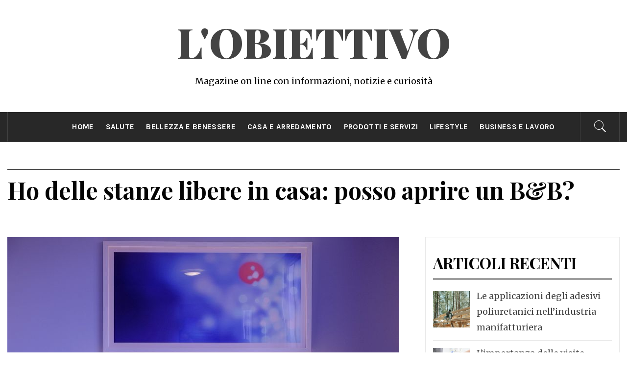

--- FILE ---
content_type: text/html; charset=UTF-8
request_url: https://lobiettivonline.it/stanze-libere-in-casa-posso-aprire-un-bb/
body_size: 13449
content:
<!DOCTYPE html>
<html lang="it-IT">
<head>
    <meta charset="UTF-8">
    <meta name="viewport" content="width=device-width, initial-scale=1, user-scalable=no">
    <link rel="profile" href="http://gmpg.org/xfn/11">
    <link rel="pingback" href="https://lobiettivonline.it/xmlrpc.php">
            <style type="text/css">
                                .inner-header-overlay,
                    .hero-slider.overlay .slide-item .bg-image:before {
                        background: #282828;
                        filter: alpha(opacity=65);
                        opacity: 0.65;
                    }
                    </style>

    <meta name='robots' content='index, follow, max-image-preview:large, max-snippet:-1, max-video-preview:-1' />

	<!-- This site is optimized with the Yoast SEO plugin v21.6 - https://yoast.com/wordpress/plugins/seo/ -->
	<title>Ho delle stanze libere in casa: posso aprire un B&amp;B? - L&#039;Obiettivo</title>
	<link rel="canonical" href="https://lobiettivonline.it/stanze-libere-in-casa-posso-aprire-un-bb/" />
	<meta property="og:locale" content="it_IT" />
	<meta property="og:type" content="article" />
	<meta property="og:title" content="Ho delle stanze libere in casa: posso aprire un B&amp;B? - L&#039;Obiettivo" />
	<meta property="og:description" content="Avere delle stanze libere in casa potrebbe apparire come un’ottima opportunità di trasformare l’alloggio in un bed and breakfast. L’attività di affittacamere non dev’essere correlata alla condivisione della casa, ma Continua a leggere" />
	<meta property="og:url" content="https://lobiettivonline.it/stanze-libere-in-casa-posso-aprire-un-bb/" />
	<meta property="og:site_name" content="L&#039;Obiettivo" />
	<meta property="article:published_time" content="2022-06-15T14:44:17+00:00" />
	<meta property="article:modified_time" content="2022-05-13T08:46:55+00:00" />
	<meta property="og:image" content="https://lobiettivonline.it/wp-content/uploads/2022/05/aprire-bb.jpg" />
	<meta property="og:image:width" content="800" />
	<meta property="og:image:height" content="533" />
	<meta property="og:image:type" content="image/jpeg" />
	<meta name="author" content="lobiettivonline.it" />
	<meta name="twitter:card" content="summary_large_image" />
	<meta name="twitter:label1" content="Scritto da" />
	<meta name="twitter:data1" content="" />
	<meta name="twitter:label2" content="Tempo di lettura stimato" />
	<meta name="twitter:data2" content="3 minuti" />
	<script type="application/ld+json" class="yoast-schema-graph">{"@context":"https://schema.org","@graph":[{"@type":"WebPage","@id":"https://lobiettivonline.it/stanze-libere-in-casa-posso-aprire-un-bb/","url":"https://lobiettivonline.it/stanze-libere-in-casa-posso-aprire-un-bb/","name":"Ho delle stanze libere in casa: posso aprire un B&B? - L&#039;Obiettivo","isPartOf":{"@id":"https://lobiettivonline.it/#website"},"primaryImageOfPage":{"@id":"https://lobiettivonline.it/stanze-libere-in-casa-posso-aprire-un-bb/#primaryimage"},"image":{"@id":"https://lobiettivonline.it/stanze-libere-in-casa-posso-aprire-un-bb/#primaryimage"},"thumbnailUrl":"https://lobiettivonline.it/wp-content/uploads/2022/05/aprire-bb.jpg","datePublished":"2022-06-15T14:44:17+00:00","dateModified":"2022-05-13T08:46:55+00:00","author":{"@id":"https://lobiettivonline.it/#/schema/person/8b06b6a5f7592d737b3490f1a5dd992c"},"breadcrumb":{"@id":"https://lobiettivonline.it/stanze-libere-in-casa-posso-aprire-un-bb/#breadcrumb"},"inLanguage":"it-IT","potentialAction":[{"@type":"ReadAction","target":["https://lobiettivonline.it/stanze-libere-in-casa-posso-aprire-un-bb/"]}]},{"@type":"ImageObject","inLanguage":"it-IT","@id":"https://lobiettivonline.it/stanze-libere-in-casa-posso-aprire-un-bb/#primaryimage","url":"https://lobiettivonline.it/wp-content/uploads/2022/05/aprire-bb.jpg","contentUrl":"https://lobiettivonline.it/wp-content/uploads/2022/05/aprire-bb.jpg","width":800,"height":533,"caption":"aprire b&b"},{"@type":"BreadcrumbList","@id":"https://lobiettivonline.it/stanze-libere-in-casa-posso-aprire-un-bb/#breadcrumb","itemListElement":[{"@type":"ListItem","position":1,"name":"Home","item":"https://lobiettivonline.it/"},{"@type":"ListItem","position":2,"name":"Ho delle stanze libere in casa: posso aprire un B&#038;B?"}]},{"@type":"WebSite","@id":"https://lobiettivonline.it/#website","url":"https://lobiettivonline.it/","name":"L&#039;Obiettivo","description":"Magazine on line con informazioni, notizie e curiosità","potentialAction":[{"@type":"SearchAction","target":{"@type":"EntryPoint","urlTemplate":"https://lobiettivonline.it/?s={search_term_string}"},"query-input":"required name=search_term_string"}],"inLanguage":"it-IT"},{"@type":"Person","@id":"https://lobiettivonline.it/#/schema/person/8b06b6a5f7592d737b3490f1a5dd992c","name":"lobiettivonline.it","image":{"@type":"ImageObject","inLanguage":"it-IT","@id":"https://lobiettivonline.it/#/schema/person/image/","url":"https://secure.gravatar.com/avatar/a340c89994ca8837142cd34a279a6c17e471a039738f881dc72ab94e076f4bda?s=96&d=mm&r=g","contentUrl":"https://secure.gravatar.com/avatar/a340c89994ca8837142cd34a279a6c17e471a039738f881dc72ab94e076f4bda?s=96&d=mm&r=g","caption":"lobiettivonline.it"},"sameAs":["http://lobiettivonline.it"]}]}</script>
	<!-- / Yoast SEO plugin. -->


<link rel='dns-prefetch' href='//fonts.googleapis.com' />
<link rel="alternate" type="application/rss+xml" title="L&#039;Obiettivo &raquo; Feed" href="https://lobiettivonline.it/feed/" />
<link rel="alternate" type="application/rss+xml" title="L&#039;Obiettivo &raquo; Feed dei commenti" href="https://lobiettivonline.it/comments/feed/" />
<link rel="alternate" type="application/rss+xml" title="L&#039;Obiettivo &raquo; Ho delle stanze libere in casa: posso aprire un B&#038;B? Feed dei commenti" href="https://lobiettivonline.it/stanze-libere-in-casa-posso-aprire-un-bb/feed/" />
<link rel="alternate" title="oEmbed (JSON)" type="application/json+oembed" href="https://lobiettivonline.it/wp-json/oembed/1.0/embed?url=https%3A%2F%2Flobiettivonline.it%2Fstanze-libere-in-casa-posso-aprire-un-bb%2F" />
<link rel="alternate" title="oEmbed (XML)" type="text/xml+oembed" href="https://lobiettivonline.it/wp-json/oembed/1.0/embed?url=https%3A%2F%2Flobiettivonline.it%2Fstanze-libere-in-casa-posso-aprire-un-bb%2F&#038;format=xml" />
<style id='wp-img-auto-sizes-contain-inline-css' type='text/css'>
img:is([sizes=auto i],[sizes^="auto," i]){contain-intrinsic-size:3000px 1500px}
/*# sourceURL=wp-img-auto-sizes-contain-inline-css */
</style>
<style id='wp-emoji-styles-inline-css' type='text/css'>

	img.wp-smiley, img.emoji {
		display: inline !important;
		border: none !important;
		box-shadow: none !important;
		height: 1em !important;
		width: 1em !important;
		margin: 0 0.07em !important;
		vertical-align: -0.1em !important;
		background: none !important;
		padding: 0 !important;
	}
/*# sourceURL=wp-emoji-styles-inline-css */
</style>
<style id='wp-block-library-inline-css' type='text/css'>
:root{--wp-block-synced-color:#7a00df;--wp-block-synced-color--rgb:122,0,223;--wp-bound-block-color:var(--wp-block-synced-color);--wp-editor-canvas-background:#ddd;--wp-admin-theme-color:#007cba;--wp-admin-theme-color--rgb:0,124,186;--wp-admin-theme-color-darker-10:#006ba1;--wp-admin-theme-color-darker-10--rgb:0,107,160.5;--wp-admin-theme-color-darker-20:#005a87;--wp-admin-theme-color-darker-20--rgb:0,90,135;--wp-admin-border-width-focus:2px}@media (min-resolution:192dpi){:root{--wp-admin-border-width-focus:1.5px}}.wp-element-button{cursor:pointer}:root .has-very-light-gray-background-color{background-color:#eee}:root .has-very-dark-gray-background-color{background-color:#313131}:root .has-very-light-gray-color{color:#eee}:root .has-very-dark-gray-color{color:#313131}:root .has-vivid-green-cyan-to-vivid-cyan-blue-gradient-background{background:linear-gradient(135deg,#00d084,#0693e3)}:root .has-purple-crush-gradient-background{background:linear-gradient(135deg,#34e2e4,#4721fb 50%,#ab1dfe)}:root .has-hazy-dawn-gradient-background{background:linear-gradient(135deg,#faaca8,#dad0ec)}:root .has-subdued-olive-gradient-background{background:linear-gradient(135deg,#fafae1,#67a671)}:root .has-atomic-cream-gradient-background{background:linear-gradient(135deg,#fdd79a,#004a59)}:root .has-nightshade-gradient-background{background:linear-gradient(135deg,#330968,#31cdcf)}:root .has-midnight-gradient-background{background:linear-gradient(135deg,#020381,#2874fc)}:root{--wp--preset--font-size--normal:16px;--wp--preset--font-size--huge:42px}.has-regular-font-size{font-size:1em}.has-larger-font-size{font-size:2.625em}.has-normal-font-size{font-size:var(--wp--preset--font-size--normal)}.has-huge-font-size{font-size:var(--wp--preset--font-size--huge)}.has-text-align-center{text-align:center}.has-text-align-left{text-align:left}.has-text-align-right{text-align:right}.has-fit-text{white-space:nowrap!important}#end-resizable-editor-section{display:none}.aligncenter{clear:both}.items-justified-left{justify-content:flex-start}.items-justified-center{justify-content:center}.items-justified-right{justify-content:flex-end}.items-justified-space-between{justify-content:space-between}.screen-reader-text{border:0;clip-path:inset(50%);height:1px;margin:-1px;overflow:hidden;padding:0;position:absolute;width:1px;word-wrap:normal!important}.screen-reader-text:focus{background-color:#ddd;clip-path:none;color:#444;display:block;font-size:1em;height:auto;left:5px;line-height:normal;padding:15px 23px 14px;text-decoration:none;top:5px;width:auto;z-index:100000}html :where(.has-border-color){border-style:solid}html :where([style*=border-top-color]){border-top-style:solid}html :where([style*=border-right-color]){border-right-style:solid}html :where([style*=border-bottom-color]){border-bottom-style:solid}html :where([style*=border-left-color]){border-left-style:solid}html :where([style*=border-width]){border-style:solid}html :where([style*=border-top-width]){border-top-style:solid}html :where([style*=border-right-width]){border-right-style:solid}html :where([style*=border-bottom-width]){border-bottom-style:solid}html :where([style*=border-left-width]){border-left-style:solid}html :where(img[class*=wp-image-]){height:auto;max-width:100%}:where(figure){margin:0 0 1em}html :where(.is-position-sticky){--wp-admin--admin-bar--position-offset:var(--wp-admin--admin-bar--height,0px)}@media screen and (max-width:600px){html :where(.is-position-sticky){--wp-admin--admin-bar--position-offset:0px}}

/*# sourceURL=wp-block-library-inline-css */
</style><style id='global-styles-inline-css' type='text/css'>
:root{--wp--preset--aspect-ratio--square: 1;--wp--preset--aspect-ratio--4-3: 4/3;--wp--preset--aspect-ratio--3-4: 3/4;--wp--preset--aspect-ratio--3-2: 3/2;--wp--preset--aspect-ratio--2-3: 2/3;--wp--preset--aspect-ratio--16-9: 16/9;--wp--preset--aspect-ratio--9-16: 9/16;--wp--preset--color--black: #000000;--wp--preset--color--cyan-bluish-gray: #abb8c3;--wp--preset--color--white: #ffffff;--wp--preset--color--pale-pink: #f78da7;--wp--preset--color--vivid-red: #cf2e2e;--wp--preset--color--luminous-vivid-orange: #ff6900;--wp--preset--color--luminous-vivid-amber: #fcb900;--wp--preset--color--light-green-cyan: #7bdcb5;--wp--preset--color--vivid-green-cyan: #00d084;--wp--preset--color--pale-cyan-blue: #8ed1fc;--wp--preset--color--vivid-cyan-blue: #0693e3;--wp--preset--color--vivid-purple: #9b51e0;--wp--preset--gradient--vivid-cyan-blue-to-vivid-purple: linear-gradient(135deg,rgb(6,147,227) 0%,rgb(155,81,224) 100%);--wp--preset--gradient--light-green-cyan-to-vivid-green-cyan: linear-gradient(135deg,rgb(122,220,180) 0%,rgb(0,208,130) 100%);--wp--preset--gradient--luminous-vivid-amber-to-luminous-vivid-orange: linear-gradient(135deg,rgb(252,185,0) 0%,rgb(255,105,0) 100%);--wp--preset--gradient--luminous-vivid-orange-to-vivid-red: linear-gradient(135deg,rgb(255,105,0) 0%,rgb(207,46,46) 100%);--wp--preset--gradient--very-light-gray-to-cyan-bluish-gray: linear-gradient(135deg,rgb(238,238,238) 0%,rgb(169,184,195) 100%);--wp--preset--gradient--cool-to-warm-spectrum: linear-gradient(135deg,rgb(74,234,220) 0%,rgb(151,120,209) 20%,rgb(207,42,186) 40%,rgb(238,44,130) 60%,rgb(251,105,98) 80%,rgb(254,248,76) 100%);--wp--preset--gradient--blush-light-purple: linear-gradient(135deg,rgb(255,206,236) 0%,rgb(152,150,240) 100%);--wp--preset--gradient--blush-bordeaux: linear-gradient(135deg,rgb(254,205,165) 0%,rgb(254,45,45) 50%,rgb(107,0,62) 100%);--wp--preset--gradient--luminous-dusk: linear-gradient(135deg,rgb(255,203,112) 0%,rgb(199,81,192) 50%,rgb(65,88,208) 100%);--wp--preset--gradient--pale-ocean: linear-gradient(135deg,rgb(255,245,203) 0%,rgb(182,227,212) 50%,rgb(51,167,181) 100%);--wp--preset--gradient--electric-grass: linear-gradient(135deg,rgb(202,248,128) 0%,rgb(113,206,126) 100%);--wp--preset--gradient--midnight: linear-gradient(135deg,rgb(2,3,129) 0%,rgb(40,116,252) 100%);--wp--preset--font-size--small: 13px;--wp--preset--font-size--medium: 20px;--wp--preset--font-size--large: 36px;--wp--preset--font-size--x-large: 42px;--wp--preset--spacing--20: 0.44rem;--wp--preset--spacing--30: 0.67rem;--wp--preset--spacing--40: 1rem;--wp--preset--spacing--50: 1.5rem;--wp--preset--spacing--60: 2.25rem;--wp--preset--spacing--70: 3.38rem;--wp--preset--spacing--80: 5.06rem;--wp--preset--shadow--natural: 6px 6px 9px rgba(0, 0, 0, 0.2);--wp--preset--shadow--deep: 12px 12px 50px rgba(0, 0, 0, 0.4);--wp--preset--shadow--sharp: 6px 6px 0px rgba(0, 0, 0, 0.2);--wp--preset--shadow--outlined: 6px 6px 0px -3px rgb(255, 255, 255), 6px 6px rgb(0, 0, 0);--wp--preset--shadow--crisp: 6px 6px 0px rgb(0, 0, 0);}:where(.is-layout-flex){gap: 0.5em;}:where(.is-layout-grid){gap: 0.5em;}body .is-layout-flex{display: flex;}.is-layout-flex{flex-wrap: wrap;align-items: center;}.is-layout-flex > :is(*, div){margin: 0;}body .is-layout-grid{display: grid;}.is-layout-grid > :is(*, div){margin: 0;}:where(.wp-block-columns.is-layout-flex){gap: 2em;}:where(.wp-block-columns.is-layout-grid){gap: 2em;}:where(.wp-block-post-template.is-layout-flex){gap: 1.25em;}:where(.wp-block-post-template.is-layout-grid){gap: 1.25em;}.has-black-color{color: var(--wp--preset--color--black) !important;}.has-cyan-bluish-gray-color{color: var(--wp--preset--color--cyan-bluish-gray) !important;}.has-white-color{color: var(--wp--preset--color--white) !important;}.has-pale-pink-color{color: var(--wp--preset--color--pale-pink) !important;}.has-vivid-red-color{color: var(--wp--preset--color--vivid-red) !important;}.has-luminous-vivid-orange-color{color: var(--wp--preset--color--luminous-vivid-orange) !important;}.has-luminous-vivid-amber-color{color: var(--wp--preset--color--luminous-vivid-amber) !important;}.has-light-green-cyan-color{color: var(--wp--preset--color--light-green-cyan) !important;}.has-vivid-green-cyan-color{color: var(--wp--preset--color--vivid-green-cyan) !important;}.has-pale-cyan-blue-color{color: var(--wp--preset--color--pale-cyan-blue) !important;}.has-vivid-cyan-blue-color{color: var(--wp--preset--color--vivid-cyan-blue) !important;}.has-vivid-purple-color{color: var(--wp--preset--color--vivid-purple) !important;}.has-black-background-color{background-color: var(--wp--preset--color--black) !important;}.has-cyan-bluish-gray-background-color{background-color: var(--wp--preset--color--cyan-bluish-gray) !important;}.has-white-background-color{background-color: var(--wp--preset--color--white) !important;}.has-pale-pink-background-color{background-color: var(--wp--preset--color--pale-pink) !important;}.has-vivid-red-background-color{background-color: var(--wp--preset--color--vivid-red) !important;}.has-luminous-vivid-orange-background-color{background-color: var(--wp--preset--color--luminous-vivid-orange) !important;}.has-luminous-vivid-amber-background-color{background-color: var(--wp--preset--color--luminous-vivid-amber) !important;}.has-light-green-cyan-background-color{background-color: var(--wp--preset--color--light-green-cyan) !important;}.has-vivid-green-cyan-background-color{background-color: var(--wp--preset--color--vivid-green-cyan) !important;}.has-pale-cyan-blue-background-color{background-color: var(--wp--preset--color--pale-cyan-blue) !important;}.has-vivid-cyan-blue-background-color{background-color: var(--wp--preset--color--vivid-cyan-blue) !important;}.has-vivid-purple-background-color{background-color: var(--wp--preset--color--vivid-purple) !important;}.has-black-border-color{border-color: var(--wp--preset--color--black) !important;}.has-cyan-bluish-gray-border-color{border-color: var(--wp--preset--color--cyan-bluish-gray) !important;}.has-white-border-color{border-color: var(--wp--preset--color--white) !important;}.has-pale-pink-border-color{border-color: var(--wp--preset--color--pale-pink) !important;}.has-vivid-red-border-color{border-color: var(--wp--preset--color--vivid-red) !important;}.has-luminous-vivid-orange-border-color{border-color: var(--wp--preset--color--luminous-vivid-orange) !important;}.has-luminous-vivid-amber-border-color{border-color: var(--wp--preset--color--luminous-vivid-amber) !important;}.has-light-green-cyan-border-color{border-color: var(--wp--preset--color--light-green-cyan) !important;}.has-vivid-green-cyan-border-color{border-color: var(--wp--preset--color--vivid-green-cyan) !important;}.has-pale-cyan-blue-border-color{border-color: var(--wp--preset--color--pale-cyan-blue) !important;}.has-vivid-cyan-blue-border-color{border-color: var(--wp--preset--color--vivid-cyan-blue) !important;}.has-vivid-purple-border-color{border-color: var(--wp--preset--color--vivid-purple) !important;}.has-vivid-cyan-blue-to-vivid-purple-gradient-background{background: var(--wp--preset--gradient--vivid-cyan-blue-to-vivid-purple) !important;}.has-light-green-cyan-to-vivid-green-cyan-gradient-background{background: var(--wp--preset--gradient--light-green-cyan-to-vivid-green-cyan) !important;}.has-luminous-vivid-amber-to-luminous-vivid-orange-gradient-background{background: var(--wp--preset--gradient--luminous-vivid-amber-to-luminous-vivid-orange) !important;}.has-luminous-vivid-orange-to-vivid-red-gradient-background{background: var(--wp--preset--gradient--luminous-vivid-orange-to-vivid-red) !important;}.has-very-light-gray-to-cyan-bluish-gray-gradient-background{background: var(--wp--preset--gradient--very-light-gray-to-cyan-bluish-gray) !important;}.has-cool-to-warm-spectrum-gradient-background{background: var(--wp--preset--gradient--cool-to-warm-spectrum) !important;}.has-blush-light-purple-gradient-background{background: var(--wp--preset--gradient--blush-light-purple) !important;}.has-blush-bordeaux-gradient-background{background: var(--wp--preset--gradient--blush-bordeaux) !important;}.has-luminous-dusk-gradient-background{background: var(--wp--preset--gradient--luminous-dusk) !important;}.has-pale-ocean-gradient-background{background: var(--wp--preset--gradient--pale-ocean) !important;}.has-electric-grass-gradient-background{background: var(--wp--preset--gradient--electric-grass) !important;}.has-midnight-gradient-background{background: var(--wp--preset--gradient--midnight) !important;}.has-small-font-size{font-size: var(--wp--preset--font-size--small) !important;}.has-medium-font-size{font-size: var(--wp--preset--font-size--medium) !important;}.has-large-font-size{font-size: var(--wp--preset--font-size--large) !important;}.has-x-large-font-size{font-size: var(--wp--preset--font-size--x-large) !important;}
/*# sourceURL=global-styles-inline-css */
</style>

<style id='classic-theme-styles-inline-css' type='text/css'>
/*! This file is auto-generated */
.wp-block-button__link{color:#fff;background-color:#32373c;border-radius:9999px;box-shadow:none;text-decoration:none;padding:calc(.667em + 2px) calc(1.333em + 2px);font-size:1.125em}.wp-block-file__button{background:#32373c;color:#fff;text-decoration:none}
/*# sourceURL=/wp-includes/css/classic-themes.min.css */
</style>
<link rel='stylesheet' id='crp-style-rounded-thumbs-css' href='https://lobiettivonline.it/wp-content/plugins/contextual-related-posts/css/rounded-thumbs.min.css?ver=3.4.1' type='text/css' media='all' />
<style id='crp-style-rounded-thumbs-inline-css' type='text/css'>

			.crp_related.crp-rounded-thumbs a {
			  width: 150px;
			  height: 150px;
			  text-decoration: none;
			}
			.crp_related.crp-rounded-thumbs img {
			  max-width: 150px;
			  margin: auto;
			}
			.crp_related.crp-rounded-thumbs .crp_title {
			  width: 100%;
			}
			
/*# sourceURL=crp-style-rounded-thumbs-inline-css */
</style>
<link rel='stylesheet' id='jquery-slick-css' href='https://lobiettivonline.it/wp-content/themes/royal-magazine/assets/libraries/slick/css/slick.min.css?ver=6.9' type='text/css' media='all' />
<link rel='stylesheet' id='ionicons-css' href='https://lobiettivonline.it/wp-content/themes/royal-magazine/assets/libraries/ionicons/css/ionicons.min.css?ver=6.9' type='text/css' media='all' />
<link rel='stylesheet' id='bootstrap-css' href='https://lobiettivonline.it/wp-content/themes/royal-magazine/assets/libraries/bootstrap/css/bootstrap.min.css?ver=6.9' type='text/css' media='all' />
<link rel='stylesheet' id='magnific-popup-css' href='https://lobiettivonline.it/wp-content/themes/royal-magazine/assets/libraries/magnific-popup/magnific-popup.css?ver=6.9' type='text/css' media='all' />
<link rel='stylesheet' id='royal-magazine-style-css' href='https://lobiettivonline.it/wp-content/themes/royal-news/style.css?ver=6.9' type='text/css' media='all' />
<link rel='stylesheet' id='royal-magazine-google-fonts-css' href='https://fonts.googleapis.com/css?family=Merriweather|Karla:400,400i,700,700i|Playfair%20Display:400,400i,700,700i,900&#038;subset=latin,latin-ext' type='text/css' media='all' />
<link rel='stylesheet' id='recent-posts-widget-with-thumbnails-public-style-css' href='https://lobiettivonline.it/wp-content/plugins/recent-posts-widget-with-thumbnails/public.css?ver=7.1.1' type='text/css' media='all' />
<link rel='stylesheet' id='royal-magazine-css' href='https://lobiettivonline.it/wp-content/themes/royal-magazine/style.css?ver=6.9' type='text/css' media='all' />
<link rel='stylesheet' id='royal-news-css' href='https://lobiettivonline.it/wp-content/themes/royal-news/custom.css?ver=6.9' type='text/css' media='all' />
<script type="text/javascript" src="https://lobiettivonline.it/wp-includes/js/jquery/jquery.min.js?ver=3.7.1" id="jquery-core-js"></script>
<script type="text/javascript" src="https://lobiettivonline.it/wp-includes/js/jquery/jquery-migrate.min.js?ver=3.4.1" id="jquery-migrate-js"></script>
<link rel="https://api.w.org/" href="https://lobiettivonline.it/wp-json/" /><link rel="alternate" title="JSON" type="application/json" href="https://lobiettivonline.it/wp-json/wp/v2/posts/340" /><link rel="EditURI" type="application/rsd+xml" title="RSD" href="https://lobiettivonline.it/xmlrpc.php?rsd" />
<meta name="generator" content="WordPress 6.9" />
<link rel='shortlink' href='https://lobiettivonline.it/?p=340' />
<style>/* CSS added by WP Meta and Date Remover*/.entry-meta {display:none !important;}
	.home .entry-meta { display: none; }
	.entry-footer {display:none !important;}
	.home .entry-footer { display: none; }</style></head>

<body class="wp-singular post-template-default single single-post postid-340 single-format-standard wp-theme-royal-magazine wp-child-theme-royal-news right-sidebar ">
    <div class="preloader">
        <div class="preloader-wrapper">
            <div class="line odd"></div>
            <div class="line even"></div>
            <div class="line odd-1"></div>
            <div class="line even-1"></div>
        </div>
    </div>
<!-- full-screen-layout/boxed-layout -->
<div id="page" class="site site-bg full-screen-layout">
    <a class="skip-link screen-reader-text" href="#main">Skip to content</a>
    <header id="masthead" class="site-header" role="banner">
                <div class="header-middle">
            <div class="container container-bg">
                <div class="row">
                    <div class="col-sm-12">
                        <div class="site-branding">
                                                            <span class="site-title secondary-font">
                                <a href="https://lobiettivonline.it/" rel="home">
                                    L&#039;Obiettivo                                </a>
                            </span>
                                                            <p class="site-description">Magazine on line con informazioni, notizie e curiosità</p>
                                                    </div>
                    </div>
                </div>
            </div>
        </div>
        <div class="top-header primary-bgcolor">
                        <div class="container">
                <div class="row">
                    <div class="col-sm-12">
                        <nav class="main-navigation" role="navigation">
                            
                                                            <a href="javascript:void(0)" class="icon-search">
                                    <i class="twp-icon twp-icon-2x ion-ios-search"></i>
                                </a>
                            
                            <a class="skip-link-menu-start" href="javascript:void(0)"></a>
                            <a href="javascript:void(0)" class="toggle-menu" aria-controls="primary-menu" aria-expanded="false">
                                 <span class="screen-reader-text">
                                    Primary Menu                                </span>
                                <i class="ham"></i>
                            </a>

                            <div class="menu"><ul id="primary-menu" class="menu"><li id="menu-item-10" class="menu-item menu-item-type-custom menu-item-object-custom menu-item-home menu-item-10"><a href="https://lobiettivonline.it/">Home</a></li>
<li id="menu-item-173" class="menu-item menu-item-type-taxonomy menu-item-object-category menu-item-173"><a href="https://lobiettivonline.it/salute/">Salute</a></li>
<li id="menu-item-174" class="menu-item menu-item-type-taxonomy menu-item-object-category menu-item-174"><a href="https://lobiettivonline.it/bellezza-e-benessere/">Bellezza e benessere</a></li>
<li id="menu-item-175" class="menu-item menu-item-type-taxonomy menu-item-object-category menu-item-175"><a href="https://lobiettivonline.it/casa-e-arredamento/">Casa e arredamento</a></li>
<li id="menu-item-176" class="menu-item menu-item-type-taxonomy menu-item-object-category menu-item-176"><a href="https://lobiettivonline.it/prodotti-e-servizi/">Prodotti e servizi</a></li>
<li id="menu-item-177" class="menu-item menu-item-type-taxonomy menu-item-object-category menu-item-177"><a href="https://lobiettivonline.it/lifestyle/">Lifestyle</a></li>
<li id="menu-item-178" class="menu-item menu-item-type-taxonomy menu-item-object-category current-post-ancestor current-menu-parent current-post-parent menu-item-178"><a href="https://lobiettivonline.it/business-e-lavoro/">Business e lavoro</a></li>
</ul></div>                            <a class="skip-link-menu-end-skip" href="javascript:void(0)"></a>
                            <a class="skip-link-menu-end" href="javascript:void(0)"></a>

                        </nav><!-- #site-navigation -->
                    </div>
                </div>
            </div>

                            <div class="popup-search">
                    <div class="table-align">
                        <a class="skip-link-search-start" href="javascript:void(0)"></a>
                        
                        <div class="table-align-cell v-align-middle">
                            <form role="search" method="get" class="search-form" action="https://lobiettivonline.it/">
				<label>
					<span class="screen-reader-text">Ricerca per:</span>
					<input type="search" class="search-field" placeholder="Cerca &hellip;" value="" name="s" />
				</label>
				<input type="submit" class="search-submit" value="Cerca" />
			</form>                        </div>
                        <a href="javascript:void(0)" class="close-popup"></a>
                        <a class="skip-link-search-end" href="javascript:void(0)"></a>
                    </div>
                </div>
                        
        </div>
    </header>
    <!-- #masthead -->

    <!-- Innerpage Header Begins Here -->
                    <div class="wrapper page-inner-title inner-banner-1 twp-inner-banner inner-banner">
            <header class="entry-header">
                <div class="container container-bg">
                    <div class="row">
                        <div class="col-md-12 pt-40">
                            <div class="primary-font twp-bredcrumb">
                                                            </div>
                        </div>
                        <div class="col-md-12 pb-20">
                            <h1 class="entry-title">Ho delle stanze libere in casa: posso aprire un B&#038;B?</h1>                                                            <header class="entry-header">
                                    <div class="entry-meta entry-inner primary-font small-font">
                                        <span class="posted-on"> Posted On : <a href="https://lobiettivonline.it/stanze-libere-in-casa-posso-aprire-un-bb/" rel="bookmark"><time class="entry-date published updated" datetime=""></time></a></span><span class="byline"> Published By : <span class="author vcard"><a class="url fn n" href="https://lobiettivonline.it/author/lobiettivonline-it/"></a></span></span>                                    </div>
                                </header>
                                                    </div>
                    </div>
                </div>
            </header>
        </div>
    
            <!-- Innerpage Header Ends Here -->
    <div id="content" class="site-content">
	<div id="primary" class="content-area">
		<main id="main" class="site-main" role="main">

		
<article id="post-340" class="post-340 post type-post status-publish format-standard has-post-thumbnail hentry category-business-e-lavoro">
    
        <div class="entry-content">
            <div class='image-full mb-30'><img width="800" height="533" src="https://lobiettivonline.it/wp-content/uploads/2022/05/aprire-bb.jpg" class="attachment-full size-full wp-post-image" alt="aprire b&amp;b" decoding="async" fetchpriority="high" srcset="https://lobiettivonline.it/wp-content/uploads/2022/05/aprire-bb.jpg 800w, https://lobiettivonline.it/wp-content/uploads/2022/05/aprire-bb-300x200.jpg 300w, https://lobiettivonline.it/wp-content/uploads/2022/05/aprire-bb-768x512.jpg 768w" sizes="(max-width: 800px) 100vw, 800px" /></div>            <p><strong>Avere</strong> delle <strong>stanze libere in casa</strong> potrebbe apparire come un’ottima opportunità di trasformare l’alloggio in un <strong>bed and breakfast</strong>. L’attività di <strong>affittacamere</strong> non dev’essere correlata alla condivisione della casa, ma soltanto alla parte dell’immobile in locazione.</p>
<p>Pur non essendo paragonabile ad un hotel, un B&amp;B adibito ad affittacamere viene considerato come un’<strong><a href="https://it.wikipedia.org/wiki/Impresa_ricettiva" target="_blank" rel="noopener">attività ricettiva</a></strong>, con la finalità di ospitare i turisti <strong>previo compenso economico</strong>. Tale attività viene catalogata come “<strong>attività extra alberghiera</strong>”.</p>
<p>La caratteristica principale di un affittacamere dev’essere l’<strong>ammobiliamento</strong> presente in un <strong>solo stabile</strong>, e la presenza di <strong>servizi</strong> <strong>extra alberghieri d’obbligo</strong> come ad esempio: la <strong>pulizia quotidiana</strong>, la <strong>colazione</strong> e il <strong>cambio</strong> <strong>biancheria</strong>.</p>
<p>Per crescere sulle vostre gambe vi suggeriamo di <strong>non</strong> “<strong>allacciarvi</strong>” alle cosiddette <strong>OTA</strong> (Online Travel Agencies). Facendo un investimento su voi stessi e sulla vostra crescita avrete l’opportunità di farvi conoscere e contattare “direttamente” dai vostri clienti, per ulteriori info <strong><a href="https://www.imevolution.it/blog/disintermediazione-turistica-cose-e-come-investire-nelle-prenotazioni-dirette/" target="_blank" rel="noopener">clicca qui</a></strong>.</p>
<p>Nonostante l’attività di affittacamere sia regolamentata da una <strong>legge Nazionale</strong>, di fatto ciascuna <strong>Regione</strong> ha la mansione di stilar delle normative che potrebbero variare di luogo in luogo.</p>
<h2>Ecco in caso di stanze libere in casa, come poter trasformare l’appartamento in un B&amp;B:</h2>
<ol>
<li><strong>Apertura P.IVA </strong>in caso di attività imprenditoriale. La partita Iva va aperta prima dei trenta giorni rispetto a quando si comunica l’inizio attività. Viceversa, è possibile emettere delle ricevute occasionali, a patto che l’attività non avvenga in modo continuo.</li>
<li><strong>Identificare il codice ATECO </strong>opportuno: in questo caso il consulente suggerirà con molta probabilità, il numero 55.23.5, la cui identificazione sta ad indicare tutte le affittacamere per case vacanze e brevi soggiorni.</li>
<li><strong>Comunicazione</strong> al <strong>Registro Imprese</strong> e alla <strong>Camera</strong> <strong>di Commercio</strong>.</li>
<li><strong>Presentazione SCIA </strong>al Comune in cui si desidera svolgere l’attività extra alberghiera. Insieme all’invio va allegata tutta la documentazione obbligatoria, tra cui copia del codice fiscale, della carta di identità, della disposizione interna della casa, l’ubicazione dell’appartamento, la qualità dei servizi igienici e il numero di posti di letto.</li>
<li><strong>Comunicare</strong> alle autorità che svolgono un lavoro di pubblica sicurezza, tutti i dati anagrafici degli ospiti che alloggeranno in struttura. Il Comune si accerterà periodicamente che il B&amp;B rispetti la normativa e i requisiti predisposti.</li>
<li>Il titolare inoltre, ha l’obbligo di esporre i prezzi dentro la struttura e denunciare al Comune di appartenenza l’ubicazione dell’immobile.</li>
</ol>
<p>Qualora il proprietario dell’affittacamere decida di <strong><a href="https://fiscomania.com/prestazione-occasionale-guida/" target="_blank" rel="noopener">svolgere l’attività in modo occasionale</a></strong>, allora l’unico obbligo che gli resta è quello di presentare l’inizio attività (SCIA) al Comune, affinché il team di esperti possa accertarsi che l’ubicazione disponga dei <strong>requisiti</strong> <strong>igienico sanitari e architettonici</strong> richiesti per quest’attività.</p>
<h3>In linea di massima, ecco i principi su cui basarsi per rimanere in linea con la normativa:</h3>
<ul>
<li><strong>Numero di stanze ammobiliate </strong>per un numero massimo pari a <strong>6</strong> e non disposte non oltre due appartamenti dello stesso stabile.</li>
<li><strong>Il numero di posti letto </strong>dipende dai metri quadrati della stanza e può totalizzare massimo 12.</li>
<li>È possibile <strong>distribuire pasti</strong> ma vi è il divieto di <strong>dare alcolici</strong>.</li>
<li>La <strong>durata minima</strong> per soggiornare in una stanza del B&amp;B dev’essere di <strong>sette giorni</strong> (a meno che non vi siano particolari deroghe regionali e/o riservate ad artisti).</li>
<li>Gli ospiti potranno <strong>richiedere un rimborso</strong> solo se il servizio non venisse mai sfruttato, purché il titolare venga avvisato anticipatamente.</li>
</ul>
<p>Laddove decidiate di improntare questa attività vi suggeriamo di fare alcune ricerche per <a href="https://lobiettivonline.it/come-arredare-e-illuminare-una-camera-da-letto-piccola-i-consigli-degli-esperti/" target="_blank" rel="noopener">arredare al meglio le stanze da letto (anche se piccole)</a> per renderle più accoglienti.</p>
<div class="crp_related     crp-rounded-thumbs"><h3>Ti potrebbe interessare anche:</h3><ul><li><a href="https://lobiettivonline.it/evoluzione-delle-certificazioni-ambientali/"     class="crp_link post-799"><figure><img  width="150" height="150"  src="https://lobiettivonline.it/wp-content/uploads/2025/04/sistemi-consulenze-aziende-28-150x150.jpg" class="crp_thumb crp_featured" alt="sistemi-consulenze-aziende" title="L&#039;evoluzione delle certificazioni ambientali e il ruolo delle aziende nel rispetto dell’ambiente" /></figure><span class="crp_title">L'evoluzione delle certificazioni ambientali e il&hellip;</span></a></li><li><a href="https://lobiettivonline.it/casa-pulita-e-in-ordine-in-pochi-step/"     class="crp_link post-563"><figure><img  width="150" height="150"  src="https://lobiettivonline.it/wp-content/uploads/2023/05/clean-5928688_1280_800x533-150x150.jpg" class="crp_thumb crp_featured" alt="pulire-casa" title="Una casa sempre pulita e in ordine in pochi step" /></figure><span class="crp_title">Una casa sempre pulita e in ordine in pochi step</span></a></li><li><a href="https://lobiettivonline.it/sicurezza-antincendio-in-casa-come-scegliere-estintore/"     class="crp_link post-704"><figure><img  width="150" height="150"  src="https://lobiettivonline.it/wp-content/uploads/2024/07/pexels-olgalioncat-7245418_800x533-150x150.jpg" class="crp_thumb crp_featured" alt="fuoco-estintore" title="La sicurezza antincendio in casa: come scegliere e manutenere un estintore" /></figure><span class="crp_title">La sicurezza antincendio in casa: come scegliere e&hellip;</span></a></li></ul><div class="crp_clear"></div></div>                    </div><!-- .entry-content -->

        <footer class="entry-footer primary-font primary-bgcolor small-font">
            <span class="cat-links"><span class="text-uppercase">Posted in: <a href="https://lobiettivonline.it/business-e-lavoro/" rel="category tag">Business e lavoro</a>        </footer><!-- .entry-footer -->
    
</article><!-- #post-## -->
	<nav class="navigation post-navigation" aria-label="Articoli">
		<h2 class="screen-reader-text">Navigazione articoli</h2>
		<div class="nav-links"><div class="nav-previous"><a href="https://lobiettivonline.it/gli-stili-di-arredamento-di-tendenza-per-la-tua-casa/" rel="prev">GLI STILI DI ARREDAMENTO DI TENDENZA PER LA TUA CASA</a></div><div class="nav-next"><a href="https://lobiettivonline.it/noleggio-auto-a-lungo-termine-sta-spopolando-tra-i-privati/" rel="next">Il noleggio auto a lungo termine sta spopolando anche tra i privati: scopriamo perché</a></div></div>
	</nav>
		</main><!-- #main -->
	</div><!-- #primary -->


<aside id="secondary" class="widget-area" role="complementary">
	<div class="theiaStickySidebar">
		<section id="recent-posts-widget-with-thumbnails-2" class="widget clearfix recent-posts-widget-with-thumbnails">
<div id="rpwwt-recent-posts-widget-with-thumbnails-2" class="rpwwt-widget">
<h2 class="widget-title secondary-font">Articoli recenti</h2>
	<ul>
		<li><a href="https://lobiettivonline.it/adesivi-poliuretanici-nellindustria/"><img width="75" height="75" src="https://lobiettivonline.it/wp-content/uploads/2025/10/colla-industria-soluzioni-39-150x150.jpg" class="attachment-75x75 size-75x75 wp-post-image" alt="colla-industria-soluzioni" decoding="async" loading="lazy" /><span class="rpwwt-post-title">Le applicazioni degli adesivi poliuretanici nell’industria manifatturiera</span></a></li>
		<li><a href="https://lobiettivonline.it/visite-pediatriche-odontoiatriche/"><img width="75" height="75" src="https://lobiettivonline.it/wp-content/uploads/2025/09/sorriso-denti-cura-7-150x150.jpg" class="attachment-75x75 size-75x75 wp-post-image" alt="sorriso-denti-cura" decoding="async" loading="lazy" /><span class="rpwwt-post-title">L’importanza delle visite pediatriche odontoiatriche</span></a></li>
		<li><a href="https://lobiettivonline.it/curriculum-con-corsi-riconosciuti/"><img width="75" height="75" src="https://lobiettivonline.it/wp-content/uploads/2025/11/formazione-lavoro-crescita-1-150x150.jpg" class="attachment-75x75 size-75x75 wp-post-image" alt="formazione-lavoro-crescita" decoding="async" loading="lazy" /><span class="rpwwt-post-title">Preparare il proprio curriculum con corsi di formazione riconosciuti</span></a></li>
		<li><a href="https://lobiettivonline.it/strategie-di-personalizzazione-aziende/"><img width="75" height="75" src="https://lobiettivonline.it/wp-content/uploads/2025/10/stampe-visibilita-merchandising-12-150x150.jpg" class="attachment-75x75 size-75x75 wp-post-image" alt="stampe-visibilita-merchandising" decoding="async" loading="lazy" /><span class="rpwwt-post-title">Strategie di personalizzazione per aziende in crescita</span></a></li>
		<li><a href="https://lobiettivonline.it/cattolica-guida-per-organizzare-vacanza/"><img width="75" height="75" src="https://lobiettivonline.it/wp-content/uploads/2025/07/pexels-vovkapanda-15119242_800x533-150x150.jpg" class="attachment-75x75 size-75x75 wp-post-image" alt="ferie-visitare-cattolica" decoding="async" loading="lazy" /><span class="rpwwt-post-title">Cattolica: guida pratica per organizzare al meglio la tua vacanza sulla riviera adriatica</span></a></li>
		<li><a href="https://lobiettivonline.it/marketing-su-carta-strategia/"><img width="75" height="75" src="https://lobiettivonline.it/wp-content/uploads/2025/10/railway-6511838_1280_800x533-150x150.jpg" class="attachment-75x75 size-75x75 wp-post-image" alt="brand-identity-marketing" decoding="async" loading="lazy" /><span class="rpwwt-post-title">Marketing su carta: strategia obsoleta o fonte di guadagno?</span></a></li>
	</ul>
</div><!-- .rpwwt-widget -->
</section><section id="categories-3" class="widget clearfix widget_categories"><h2 class="widget-title secondary-font">Categorie</h2>
			<ul>
					<li class="cat-item cat-item-9"><a href="https://lobiettivonline.it/animali/">Animali</a>
</li>
	<li class="cat-item cat-item-3"><a href="https://lobiettivonline.it/bellezza-e-benessere/">Bellezza e benessere</a>
</li>
	<li class="cat-item cat-item-7"><a href="https://lobiettivonline.it/business-e-lavoro/">Business e lavoro</a>
</li>
	<li class="cat-item cat-item-4"><a href="https://lobiettivonline.it/casa-e-arredamento/">Casa e arredamento</a>
</li>
	<li class="cat-item cat-item-12"><a href="https://lobiettivonline.it/costume-e-societa/">Costume e Società</a>
</li>
	<li class="cat-item cat-item-6"><a href="https://lobiettivonline.it/lifestyle/">Lifestyle</a>
</li>
	<li class="cat-item cat-item-5"><a href="https://lobiettivonline.it/prodotti-e-servizi/">Prodotti e servizi</a>
</li>
	<li class="cat-item cat-item-8"><a href="https://lobiettivonline.it/salute/">Salute</a>
</li>
	<li class="cat-item cat-item-10"><a href="https://lobiettivonline.it/sport-e-tempo-libero/">Sport e tempo libero</a>
</li>
	<li class="cat-item cat-item-1"><a href="https://lobiettivonline.it/uncategorized/">Uncategorized</a>
</li>
	<li class="cat-item cat-item-11"><a href="https://lobiettivonline.it/viaggi-e-vacanze/">Viaggi e Vacanze</a>
</li>
			</ul>

			</section><section id="text-2" class="widget clearfix widget_text"><h2 class="widget-title secondary-font">L&#8217;obiettivo</h2>			<div class="textwidget"><p><strong>lobiettivonline.it</strong> è un blog di notizie e informazioni su argomenti vari realizzato sul dominio che per anni ha ospitato &#8220;<strong>L&#8217;obiettivo</strong>&#8220;, sito <strong>web</strong> di news locali di <strong>Cassano delle Murge</strong>.</p>
</div>
		</section>	</div>
</aside><!-- #secondary -->
</div><!-- #content -->

<footer id="colophon" class="site-footer mt-30" role="contentinfo">
    <div class="container-fluid">
        <!-- end col-12 -->
        <div class="row">
        
        <div class="copyright-area">
            <div class="site-info">
                <div class="container">
                    <div class="row">
                        <div class="site-copyright clearfix pb-20 pt-20 primary-font">
                            <div class="col-md-4">
                                Theme: Royal News by ThemeinWP                                <br>
                                
								<a href="https://lobiettivonline.it/servizio-civico-comunale-per-persone-o-famiglie-in-stato-di-bisogno/">C</a><a href="https://lobiettivonline.it/cinque-cose-da-sapere-sulla-carta-europea-dei-diritti-fondamentali/">o</a>p<a href="https://lobiettivonline.it/per-il-nuovo-bando-dellassegno-di-cura-si-aspetta-la-ripresa-regionale/">y</a><a href="https://lobiettivonline.it/la-pena-di-morte-in-europa-e-nel-mondo-i-fatti-chiave/">r</a>i<a href="https://lobiettivonline.it/cnv-motoasi-e-selettiva-sud-semaforo-verde/">g</a>h<a href="https://lobiettivonline.it/mensa-scolastica-ecco-il-portale-genitori-e-comunicapp-per-prenotazioni-disdette-e-pagamenti/">t</a> lobiettivonline.it. <a href="https://lobiettivonline.it/eliminato-il-roaming-finalmente/">P</a>owered <a href="https://lobiettivonline.it/la-scuola-piu-bella-del-mondo-al-cinema-vittoria/">b</a><a href="https://lobiettivonline.it/nuova-ordinanza-della-regione-puglia-obbligo-di-mascherine-davanti-a-scuole-luoghi-di-attesa-e-sempre-quando-non-ce-distanziamento/">y</a> Max Del Rosso <a href="https://lobiettivonline.it/le-piante-officinali-della-murgia/">.</a> <a href="https://lobiettivonline.it/hell-inside-il-lungometraggio-made-in-cassano-la-prima-al-vittoria/">.</a> <a href="https://lobiettivonline.it/dpcm-emergenza-covid19-per-tutti-i-dipendenti-natuzzi-apertura-cigo/">.</a> <a href="https://lobiettivonline.it/cassano-in-blu-per-autismo-luci-disegni-e-palloncini-colorano-il-paese/">.</a> <a href="https://lobiettivonline.it/buon-natale/">.</a> <a href="https://lobiettivonline.it/funghi-della-puglia-e-delle-murge/">. </a>
                            </div>
                            <div class="col-md-8">
                                                            </div>
                        </div>
                    </div>
                </div>
            </div>
        </div>
    </div>
</footer>
</div><!-- #page -->
<a id="scroll-up" class="alt-bgcolor"><i class="ion-ios-arrow-up"></i></a>
<script type="speculationrules">
{"prefetch":[{"source":"document","where":{"and":[{"href_matches":"/*"},{"not":{"href_matches":["/wp-*.php","/wp-admin/*","/wp-content/uploads/*","/wp-content/*","/wp-content/plugins/*","/wp-content/themes/royal-news/*","/wp-content/themes/royal-magazine/*","/*\\?(.+)"]}},{"not":{"selector_matches":"a[rel~=\"nofollow\"]"}},{"not":{"selector_matches":".no-prefetch, .no-prefetch a"}}]},"eagerness":"conservative"}]}
</script>
<script type="text/javascript" id="custom-script-js-extra">
/* <![CDATA[ */
var wpdata = {"object_id":"340","site_url":"https://lobiettivonline.it"};
//# sourceURL=custom-script-js-extra
/* ]]> */
</script>
<script type="text/javascript" src="https://lobiettivonline.it/wp-content/plugins/wp-meta-and-date-remover/assets/js/inspector.js?ver=1.0" id="custom-script-js"></script>
<script type="text/javascript" src="https://lobiettivonline.it/wp-content/themes/royal-magazine/js/navigation.js?ver=20151215" id="royal-magazine-navigation-js"></script>
<script type="text/javascript" src="https://lobiettivonline.it/wp-content/themes/royal-magazine/js/skip-link-focus-fix.js?ver=20151215" id="royal-magazine-skip-link-focus-fix-js"></script>
<script type="text/javascript" src="https://lobiettivonline.it/wp-content/themes/royal-magazine/assets/libraries/slick/js/slick.min.js?ver=6.9" id="jquery-slick-js"></script>
<script type="text/javascript" src="https://lobiettivonline.it/wp-content/themes/royal-magazine/assets/libraries/bootstrap/js/bootstrap.min.js?ver=6.9" id="jquery-bootstrap-js"></script>
<script type="text/javascript" src="https://lobiettivonline.it/wp-content/themes/royal-magazine/assets/libraries/marquee/jquery.marquee.js?ver=6.9" id="jquery-marquee-js"></script>
<script type="text/javascript" src="https://lobiettivonline.it/wp-content/themes/royal-magazine/assets/libraries/theiaStickySidebar/theia-sticky-sidebar.min.js?ver=6.9" id="jquery-sticky-sdebar-js"></script>
<script type="text/javascript" src="https://lobiettivonline.it/wp-content/themes/royal-magazine/assets/libraries/magnific-popup/jquery.magnific-popup.min.js?ver=6.9" id="magnific-popup-js"></script>
<script type="text/javascript" src="https://lobiettivonline.it/wp-content/themes/royal-magazine/assets/twp/js/custom-script.js?ver=6.9" id="royal-magazine-script-js"></script>
<script type="text/javascript" src="https://lobiettivonline.it/wp-content/themes/royal-news/assets/twp/js/child-script.js?ver=6.9" id="royal-news-script-js"></script>
<script id="wp-emoji-settings" type="application/json">
{"baseUrl":"https://s.w.org/images/core/emoji/17.0.2/72x72/","ext":".png","svgUrl":"https://s.w.org/images/core/emoji/17.0.2/svg/","svgExt":".svg","source":{"concatemoji":"https://lobiettivonline.it/wp-includes/js/wp-emoji-release.min.js?ver=6.9"}}
</script>
<script type="module">
/* <![CDATA[ */
/*! This file is auto-generated */
const a=JSON.parse(document.getElementById("wp-emoji-settings").textContent),o=(window._wpemojiSettings=a,"wpEmojiSettingsSupports"),s=["flag","emoji"];function i(e){try{var t={supportTests:e,timestamp:(new Date).valueOf()};sessionStorage.setItem(o,JSON.stringify(t))}catch(e){}}function c(e,t,n){e.clearRect(0,0,e.canvas.width,e.canvas.height),e.fillText(t,0,0);t=new Uint32Array(e.getImageData(0,0,e.canvas.width,e.canvas.height).data);e.clearRect(0,0,e.canvas.width,e.canvas.height),e.fillText(n,0,0);const a=new Uint32Array(e.getImageData(0,0,e.canvas.width,e.canvas.height).data);return t.every((e,t)=>e===a[t])}function p(e,t){e.clearRect(0,0,e.canvas.width,e.canvas.height),e.fillText(t,0,0);var n=e.getImageData(16,16,1,1);for(let e=0;e<n.data.length;e++)if(0!==n.data[e])return!1;return!0}function u(e,t,n,a){switch(t){case"flag":return n(e,"\ud83c\udff3\ufe0f\u200d\u26a7\ufe0f","\ud83c\udff3\ufe0f\u200b\u26a7\ufe0f")?!1:!n(e,"\ud83c\udde8\ud83c\uddf6","\ud83c\udde8\u200b\ud83c\uddf6")&&!n(e,"\ud83c\udff4\udb40\udc67\udb40\udc62\udb40\udc65\udb40\udc6e\udb40\udc67\udb40\udc7f","\ud83c\udff4\u200b\udb40\udc67\u200b\udb40\udc62\u200b\udb40\udc65\u200b\udb40\udc6e\u200b\udb40\udc67\u200b\udb40\udc7f");case"emoji":return!a(e,"\ud83e\u1fac8")}return!1}function f(e,t,n,a){let r;const o=(r="undefined"!=typeof WorkerGlobalScope&&self instanceof WorkerGlobalScope?new OffscreenCanvas(300,150):document.createElement("canvas")).getContext("2d",{willReadFrequently:!0}),s=(o.textBaseline="top",o.font="600 32px Arial",{});return e.forEach(e=>{s[e]=t(o,e,n,a)}),s}function r(e){var t=document.createElement("script");t.src=e,t.defer=!0,document.head.appendChild(t)}a.supports={everything:!0,everythingExceptFlag:!0},new Promise(t=>{let n=function(){try{var e=JSON.parse(sessionStorage.getItem(o));if("object"==typeof e&&"number"==typeof e.timestamp&&(new Date).valueOf()<e.timestamp+604800&&"object"==typeof e.supportTests)return e.supportTests}catch(e){}return null}();if(!n){if("undefined"!=typeof Worker&&"undefined"!=typeof OffscreenCanvas&&"undefined"!=typeof URL&&URL.createObjectURL&&"undefined"!=typeof Blob)try{var e="postMessage("+f.toString()+"("+[JSON.stringify(s),u.toString(),c.toString(),p.toString()].join(",")+"));",a=new Blob([e],{type:"text/javascript"});const r=new Worker(URL.createObjectURL(a),{name:"wpTestEmojiSupports"});return void(r.onmessage=e=>{i(n=e.data),r.terminate(),t(n)})}catch(e){}i(n=f(s,u,c,p))}t(n)}).then(e=>{for(const n in e)a.supports[n]=e[n],a.supports.everything=a.supports.everything&&a.supports[n],"flag"!==n&&(a.supports.everythingExceptFlag=a.supports.everythingExceptFlag&&a.supports[n]);var t;a.supports.everythingExceptFlag=a.supports.everythingExceptFlag&&!a.supports.flag,a.supports.everything||((t=a.source||{}).concatemoji?r(t.concatemoji):t.wpemoji&&t.twemoji&&(r(t.twemoji),r(t.wpemoji)))});
//# sourceURL=https://lobiettivonline.it/wp-includes/js/wp-emoji-loader.min.js
/* ]]> */
</script>

</body>
</html>

--- FILE ---
content_type: application/javascript
request_url: https://lobiettivonline.it/wp-content/themes/royal-magazine/assets/twp/js/custom-script.js?ver=6.9
body_size: 2245
content:
window.addEventListener("load", function(){
        
    jQuery(document).ready(function($){
        "use scrict";

        $("body").addClass("page-loaded");

    });

});

(function (e) {
    "use strict";
    var n = window.TWP_JS || {};
    n.stickyMenu = function () {
        if (e(window).scrollTop() > 350) {
            e("#masthead").addClass("nav-affix");
        } else {
            e("#masthead").removeClass("nav-affix");
        }
    };
    n.mobileMenu = {
        init: function () {
            this.toggleMenu();
            this.menuMobile();
            this.menuArrow();
        },
        toggleMenu: function () {
            e('#masthead').on('click', '.toggle-menu', function (event) {
                var ethis = e('.main-navigation .menu .menu-mobile');
                if (ethis.css('display') == 'block') {
                    ethis.slideUp('300');
                } else {
                    ethis.slideDown('300');
                }
                e('.ham').toggleClass('exit');
            });
            e('.toggle-menu').click(function(){
               
                e('body').toggleClass('active-primary-menu');

            });
            e('#masthead .main-navigation ').on('click', '.menu-mobile a i', function (event) {
                event.preventDefault();

                var ethis = e(this),
                    eparent = ethis.closest('li'),
                    esub_menu = eparent.find('> .sub-menu');
                if (esub_menu.css('display') == 'none') {
                    esub_menu.slideDown('300');
                    ethis.addClass('active');
                } else {
                    esub_menu.slideUp('300');
                    ethis.removeClass('active');
                }
                return false;
            });
        },
        menuMobile: function () {
            if (e('.main-navigation .menu > ul').length) {
                var ethis = e('.main-navigation .menu > ul'),
                    eparent = ethis.closest('.main-navigation'),
                    pointbreak = eparent.data('epointbreak'),
                    window_width = window.innerWidth;
                if (typeof pointbreak == 'undefined') {
                    pointbreak = 991;
                }
                if (pointbreak >= window_width) {
                    ethis.addClass('menu-mobile').removeClass('menu-desktop');
                    e('.main-navigation .toggle-menu').css('display', 'block');
                } else {
                    ethis.addClass('menu-desktop').removeClass('menu-mobile').css('display', '');
                    e('.main-navigation .toggle-menu').css('display', '');
                }
            }

            e('.skip-link-menu-start').focus(function(){
                e('.skip-link-menu-end-skip').focus();
            });

            e('.skip-link-menu-end').focus(function(){
                e('.toggle-menu').focus();
            });

            // Action On Esc Button
            e(document).keyup(function(j) {
                if (j.key === "Escape") { // escape key maps to keycode `27`

                    if ( e( 'body' ).hasClass( 'active-primary-menu' ) ) {
                        e('body').toggleClass('active-primary-menu');
                        var ethis = e('.main-navigation .menu .menu-mobile');
                        if (ethis.css('display') == 'block') {
                            ethis.slideUp('300');
                        } else {
                            ethis.slideDown('300');
                        }
                        e('.ham').toggleClass('exit');
                    }

                }
            });

        },
        menuArrow: function () {
            if (e('#masthead .main-navigation div.menu > ul').length) {
                e('#masthead .main-navigation div.menu > ul .sub-menu').parent('li').find('> a').append('<i class="ion-ios-arrow-down">');
            }
        }
    };
    n.TwpReveal = function () {

        e('.icon-search').on('click', function (event) {
            e('body').toggleClass('reveal-search');
            e('html').attr('style','overflow-y: scroll; position: fixed; width: 100%; left: 0px; top: 0px;');
            setTimeout(function(){ 

                e('a.close-popup').focus();

             }, 300);
            
        });
        e('.close-popup').on('click', function (event) {
            e('body').removeClass('reveal-search');
            e('html').attr('style','');
            setTimeout(function(){

                e('.icon-search').focus();

             }, 300);

        });

        

        e('.skip-link-search-start').focus(function(){
            e('.close-popup').focus();
        });

        e('.skip-link-search-end').focus(function(){
            e('.popup-search .search-field').focus();
        });

        // Action On Esc Button
        e(document).keyup(function(j) {
            if (j.key === "Escape") { // escape key maps to keycode `27`

                if ( e( 'body' ).hasClass( 'reveal-search' ) ) {
                    e('body').removeClass('reveal-search');
                    e('html').attr('style','');
                    setTimeout(function(){

                        e('.icon-search').focus();

                     }, 300);
                }

            }
        });

        e(".mainbanner-jumbotron a").keyup(function () {
            e('a.close-popup').focus();
        });

        e('a.trending-news').click(function(){
            e('body').toggleClass('active-populat-post');
            e('a.trending-news').focus();
        });

        e('.skip-link-popular-post-start').focus(function(){
            e('.skip-link-popular-post-end-skip').focus();
        });
        e('.skip-link-popular-post-end').focus(function(){
            e('a.trending-news').focus();
        });
    };
    n.DataBackground = function () {
        var pageSection = e(".data-bg");
        pageSection.each(function (indx) {
            if (e(this).attr("data-background")) {
                e(this).css("background-image", "url(" + e(this).data("background") + ")");
            }
        });
        e('.bg-image').each(function () {
            var src = e(this).children('img').attr('src');
            if( src ){
                e(this).css('background-image', 'url(' + src + ')').children('img').hide();
            }
        });
    };
    n.InnerBanner = function () {
        var pageSection = e(".data-bg");
        pageSection.each(function (indx) {
            if (e(this).attr("data-background")) {
                e(this).css("background-image", "url(" + e(this).data("background") + ")");
            }
        });
    };
    /* Slick Slider */
    n.SlickCarousel = function () {
        e(".mainbanner-jumbotron").slick({
            slidesToShow: 1,
            slidesToScroll: 1,
            fade: true,
            autoplay: true,
            autoplaySpeed: 8000,
            infinite: true,
            dots: false,
            nextArrow: '<i class="twp-icon slide-icon slide-next ion-ios-arrow-right alt-bgcolor"></i>',
            prevArrow: '<i class="twp-icon slide-icon slide-prev ion-ios-arrow-left alt-bgcolor"></i>',
            asNavFor: '.slider-nav'
        });
        e('.slider-nav').slick({
            slidesToShow: 4,
            slidesToScroll: 1,
            asNavFor: '.mainbanner-jumbotron',
            dots: false,
            arrows: false,
            focusOnSelect: true,
            responsive: [
                {
                    breakpoint: 991,
                    settings: {
                        slidesToShow: 3,
                        slidesToScroll: 3,
                        dots: true
                    }
                },
                {
                    breakpoint: 768,
                    settings: {
                        slidesToShow: 2,
                        slidesToScroll: 2,
                        dots: true
                    }
                },
                {
                    breakpoint: 480,
                    settings: {
                        slidesToShow: 1,
                        slidesToScroll: 1,
                        dots: true
                    }
                }
            ]
        });
        e(".gallery-columns-1, ul.wp-block-gallery.columns-1, .wp-block-gallery.columns-1 .blocks-gallery-grid").each(function () {
            e(this).slick({
                slidesToShow: 1,
                slidesToScroll: 1,
                fade: true,
                autoplay: true,
                autoplaySpeed: 8000,
                infinite: true,
                dots: false,
                nextArrow: '<i class="twp-icon slide-icon slide-next ion-ios-arrow-right alt-bgcolor"></i>',
                prevArrow: '<i class="twp-icon slide-icon slide-prev ion-ios-arrow-left alt-bgcolor"></i>',
            });
        });
    };
    n.TwpMarquee = function () {
        e('.marquee').marquee({
            direction: 'left',
            speed: 1500,
            pauseOnHover: true
        });
    };
    n.MagnificPopup = function () {
        e('.gallery, .wp-block-gallery').each(function () {
            e(this).magnificPopup({
                delegate: 'a',
                type: 'image',
                gallery: {
                    enabled: true
                },
                zoom: {
                    enabled: true,
                    duration: 300,
                    opener: function (element) {
                        return element.find('img');
                    }
                }
            });
        });
    };
    n.InnerBanner = function () {
        var pageSection = e(".data-bg");
        pageSection.each(function (indx) {
            if (e(this).attr("data-background")) {
                e(this).css("background-image", "url(" + e(this).data("background") + ")");
            }
        });
    };
    n.twp_matchheight = function () {
        e('.widget-area').theiaStickySidebar({
            additionalMarginTop: 30
        });
    };
    n.show_hide_scroll_top = function () {
        if (e(window).scrollTop() > e(window).height() / 2) {
            e("#scroll-up").fadeIn(300);
            e('body').addClass('theme-floatingbar-active');
        } else {
            e('body').removeClass('theme-floatingbar-active');
            e("#scroll-up").fadeOut(300);
        }
    };
    n.scroll_up = function () {
        e("#scroll-up").on("click", function () {
            e("html, body").animate({
                scrollTop: 0
            }, 800);
            return false;
        });
        if (e('.cd-stretchy-nav').length > 0) {
            var stretchyNavs = e('.cd-stretchy-nav');
            stretchyNavs.each(function () {
                var stretchyNav = e(this),
                    stretchyNavTrigger = stretchyNav.find('.cd-nav-trigger');
                stretchyNavTrigger.on('click', function (event) {
                    event.preventDefault();
                    stretchyNav.toggleClass('nav-is-visible');
                });
            });
            e(document).on('click', function (event) {
                if( !e(event.target).is('.cd-nav-trigger') && !e(event.target).is('.cd-nav-trigger span') ){
                    stretchyNavs.removeClass('nav-is-visible');
                }
            });
        }
    };
    e(document).ready(function () {
        n.mobileMenu.init();
        n.SlickCarousel();
        n.DataBackground();
        n.InnerBanner();
        n.TwpMarquee();
        n.MagnificPopup();
        n.twp_matchheight();
        n.scroll_up();
        n.TwpReveal();
    });
    e(window).scroll(function () {
        n.stickyMenu();
        n.show_hide_scroll_top();
    });
    e(window).resize(function () {
        n.mobileMenu.menuMobile();
    });
})(jQuery);